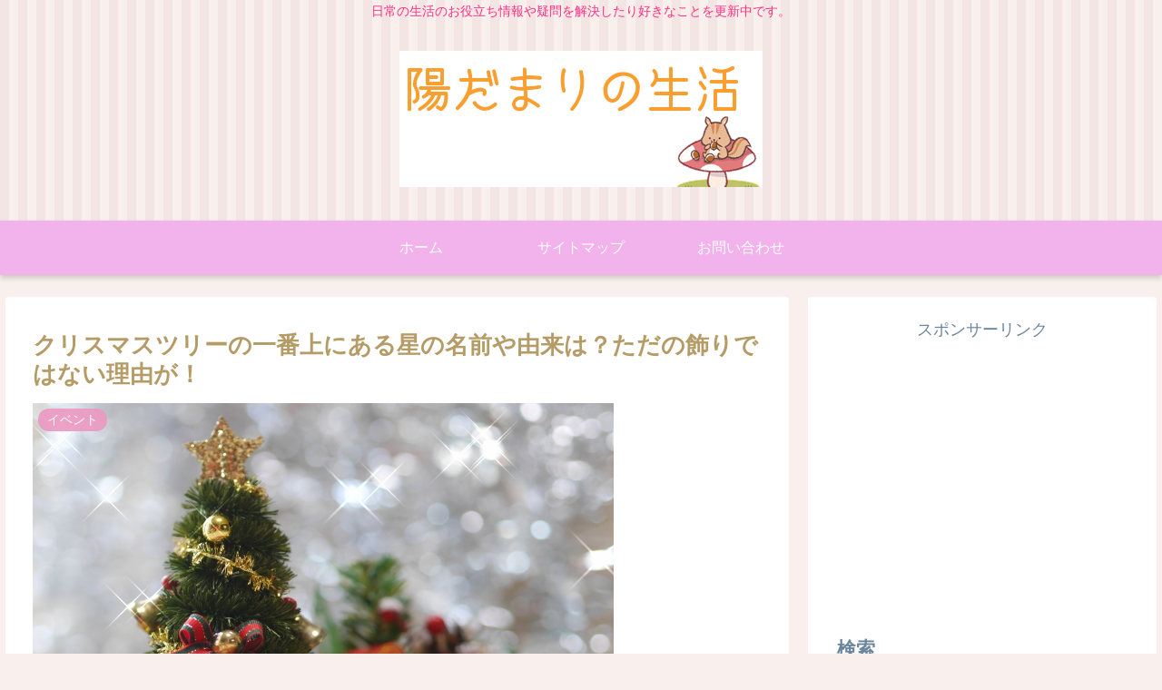

--- FILE ---
content_type: text/html; charset=utf-8
request_url: https://www.google.com/recaptcha/api2/aframe
body_size: 265
content:
<!DOCTYPE HTML><html><head><meta http-equiv="content-type" content="text/html; charset=UTF-8"></head><body><script nonce="X_EHMgfL3heg-31S983xEA">/** Anti-fraud and anti-abuse applications only. See google.com/recaptcha */ try{var clients={'sodar':'https://pagead2.googlesyndication.com/pagead/sodar?'};window.addEventListener("message",function(a){try{if(a.source===window.parent){var b=JSON.parse(a.data);var c=clients[b['id']];if(c){var d=document.createElement('img');d.src=c+b['params']+'&rc='+(localStorage.getItem("rc::a")?sessionStorage.getItem("rc::b"):"");window.document.body.appendChild(d);sessionStorage.setItem("rc::e",parseInt(sessionStorage.getItem("rc::e")||0)+1);localStorage.setItem("rc::h",'1768398681761');}}}catch(b){}});window.parent.postMessage("_grecaptcha_ready", "*");}catch(b){}</script></body></html>

--- FILE ---
content_type: text/javascript
request_url: https://accaii.com/init
body_size: 161
content:
typeof window.accaii.init==='function'?window.accaii.init('49cb8f57c8086301'):0;